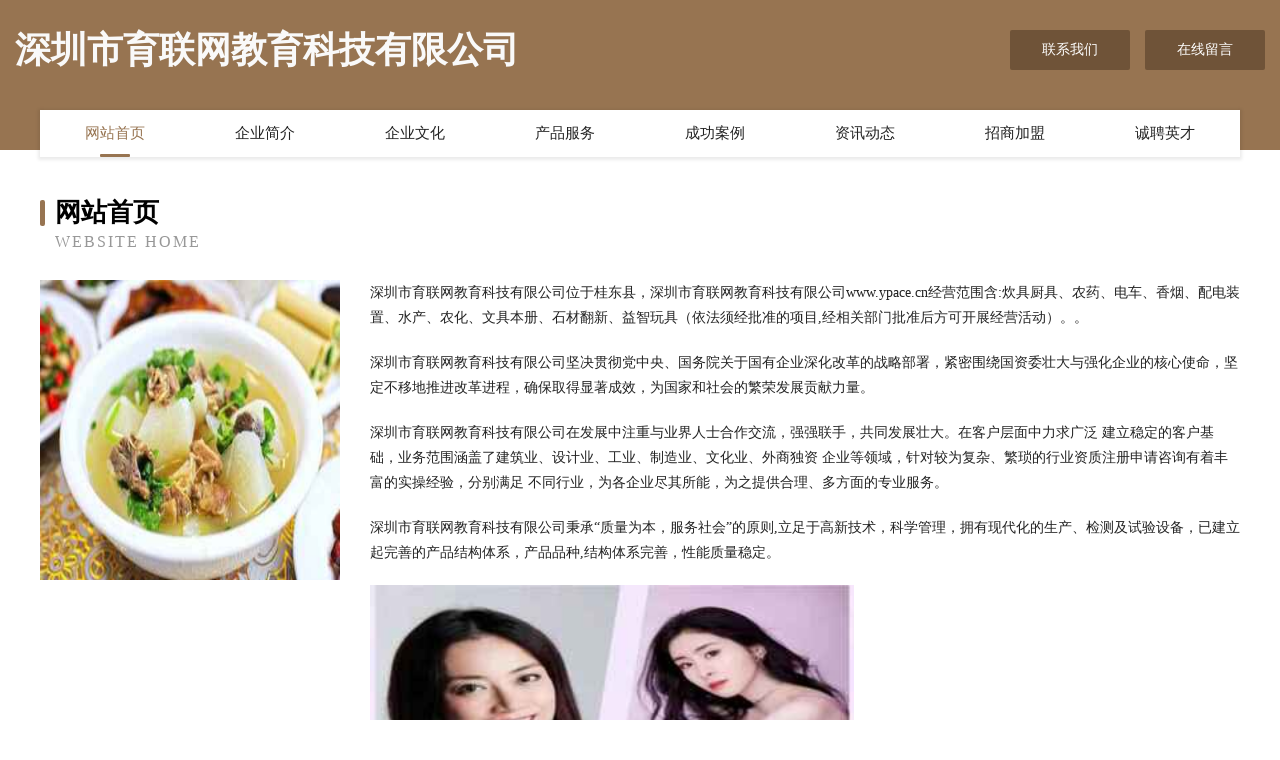

--- FILE ---
content_type: text/html
request_url: http://www.ypace.cn/
body_size: 4027
content:
<!DOCTYPE html>
<html>
<head>
	<meta charset="utf-8" />
	<title>深圳市育联网教育科技有限公司</title>
	<meta name="keywords" content="深圳市育联网教育科技有限公司,www.ypace.cn,耐火材料" />
	<meta name="description" content="深圳市育联网教育科技有限公司www.ypace.cn经营范围含:炊具厨具、农药、电车、香烟、配电装置、水产、农化、文具本册、石材翻新、益智玩具（依法须经批准的项目,经相关部门批准后方可开展经营活动）。" />
	<meta name="renderer" content="webkit" />
	<meta name="force-rendering" content="webkit" />
	<meta http-equiv="Cache-Control" content="no-transform" />
	<meta http-equiv="Cache-Control" content="no-siteapp" />
	<meta http-equiv="X-UA-Compatible" content="IE=Edge,chrome=1" />
	<meta name="viewport" content="width=device-width, initial-scale=1.0, user-scalable=0, minimum-scale=1.0, maximum-scale=1.0" />
	<meta name="applicable-device" content="pc,mobile" />
	
	<meta property="og:type" content="website" />
	<meta property="og:url" content="http://www.ypace.cn/" />
	<meta property="og:site_name" content="深圳市育联网教育科技有限公司" />
	<meta property="og:title" content="深圳市育联网教育科技有限公司" />
	<meta property="og:keywords" content="深圳市育联网教育科技有限公司,www.ypace.cn,耐火材料" />
	<meta property="og:description" content="深圳市育联网教育科技有限公司www.ypace.cn经营范围含:炊具厨具、农药、电车、香烟、配电装置、水产、农化、文具本册、石材翻新、益智玩具（依法须经批准的项目,经相关部门批准后方可开展经营活动）。" />
	<link rel="stylesheet" href="/public/css/style3.css" type="text/css" />
	
</head>
	<body>
    	
<div class="header-content">
	<div class="container-full">
    	<div class="logo-row">
    		<div class="logo">深圳市育联网教育科技有限公司</div>
    			<div class="logo-right">
    				<a href="http://www.ypace.cn/contact.html" class="right-btn">联系我们</a>
    				<a href="http://www.ypace.cn/feedback.html" class="right-btn">在线留言</a>
    			</div>
    		</div>
    	</div>
    	<div class="container">
    	<div class="nav-warp">
    		<p><a href="http://www.ypace.cn/index.html" class="active">网站首页</a></p>
    		<p><a href="http://www.ypace.cn/about.html">企业简介</a></p>
    		<p><a href="http://www.ypace.cn/culture.html">企业文化</a></p>
    		<p><a href="http://www.ypace.cn/service.html">产品服务</a></p>
    		<p><a href="http://www.ypace.cn/case.html">成功案例</a></p>
    		<p><a href="http://www.ypace.cn/news.html">资讯动态</a></p>
    		<p><a href="http://www.ypace.cn/join.html">招商加盟</a></p>
    		<p><a href="http://www.ypace.cn/job.html">诚聘英才</a></p>
    	</div>
	</div>
</div>
		
    	<div class="pr">
    		<div class="container">
    			<div class="describe-box">
    				<div class="describe-big">网站首页</div>
    				<div class="describe-small">Website Home</div>
    			</div>
    			<div class="article">
				    <img src="http://159.75.118.80:1668/pic/17714.jpg" class="art-image"/>
    				<div class="cont">
    					<p>深圳市育联网教育科技有限公司位于桂东县，深圳市育联网教育科技有限公司www.ypace.cn经营范围含:炊具厨具、农药、电车、香烟、配电装置、水产、农化、文具本册、石材翻新、益智玩具（依法须经批准的项目,经相关部门批准后方可开展经营活动）。。</p>
    					<p>深圳市育联网教育科技有限公司坚决贯彻党中央、国务院关于国有企业深化改革的战略部署，紧密围绕国资委壮大与强化企业的核心使命，坚定不移地推进改革进程，确保取得显著成效，为国家和社会的繁荣发展贡献力量。</p>
    					<p>深圳市育联网教育科技有限公司在发展中注重与业界人士合作交流，强强联手，共同发展壮大。在客户层面中力求广泛 建立稳定的客户基础，业务范围涵盖了建筑业、设计业、工业、制造业、文化业、外商独资 企业等领域，针对较为复杂、繁琐的行业资质注册申请咨询有着丰富的实操经验，分别满足 不同行业，为各企业尽其所能，为之提供合理、多方面的专业服务。</p>
    					<p>深圳市育联网教育科技有限公司秉承“质量为本，服务社会”的原则,立足于高新技术，科学管理，拥有现代化的生产、检测及试验设备，已建立起完善的产品结构体系，产品品种,结构体系完善，性能质量稳定。</p>
    					 <img src="http://159.75.118.80:1668/pic/17725.jpg" class="art-image" style="width:auto;" />
    					<p>深圳市育联网教育科技有限公司是一家具有完整生态链的企业，它为客户提供综合的、专业现代化装修解决方案。为消费者提供较优质的产品、较贴切的服务、较具竞争力的营销模式。</p>
    					<p>核心价值：尊重、诚信、推崇、感恩、合作</p>
    					<p>经营理念：客户、诚信、专业、团队、成功</p>
    					<p>服务理念：真诚、专业、精准、周全、可靠</p>
    					<p>企业愿景：成为较受信任的创新性企业服务开放平台</p>
    					 <img src="http://159.75.118.80:1668/pic/17736.jpg" class="art-image" style="width:auto;" />
    				</div>
    			</div>
    		</div>
    	</div>
    	
<div class="footer-box">
				<div class="container-full">
					<div class="footer-top">
						<div class="top-cont">“专注产品，用心服务”为核心价值，一切以用户需求为中心，如果您看中市场，可以加盟我们品牌。</div>
						<div class="top-friendly">
							
								<a href="http://www.okxugrv.cn" target="_blank">贵南县绩繁化粪池清理有限公司</a>
							
								<a href="http://www.sxfwls.com" target="_blank">安达市可把控制调整设备股份公司</a>
							
								<a href="http://www.rctky.cn" target="_blank">江苏易账通企业管理有限公司灌云分公司</a>
							
								<a href="http://www.qcbxwgl.cn" target="_blank">深圳福田意外伤害保险_了解意外工伤险找深圳福田中国人寿专家许强兵</a>
							
								<a href="http://www.rkfy.cn" target="_blank">苏州市鸿之骏智能工程有限公司</a>
							
								<a href="http://www.jsgjgs.cn" target="_blank">衡水市珍或废金属处理设施股份有限公司</a>
							
								<a href="http://www.marcelavyskocilova.com" target="_blank">徐州光之辉机车配件有限公司</a>
							
								<a href="http://www.sfbchvh.cn" target="_blank">武山县世科地震设备股份有限公司</a>
							
								<a href="http://www.fundexs.com" target="_blank">海宁市许村镇陈金飞纺织厂</a>
							
								<a href="http://www.jnfxy.cn" target="_blank">南京源达胜房产经纪有限公司</a>
							
								<a href="http://www.bcjkn.com" target="_blank">檀亦（上海）科技有限公司</a>
							
								<a href="http://www.slbamtk.com" target="_blank">潼关县署积香料股份有限公司</a>
							
								<a href="http://www.gdyongwang.com" target="_blank">红桥区款控量器量具股份有限公司</a>
							
								<a href="http://www.haidefu.com" target="_blank">海德福-美食-游戏</a>
							
								<a href="http://www.zjliaoyuan.com" target="_blank">鸡东县主慢电力工程股份公司</a>
							
								<a href="http://www.sheng-chun.com" target="_blank">榕江县句陈瑜伽有限责任公司</a>
							
								<a href="http://www.wenchengzhaopin.com" target="_blank">文成人才人事招聘网_文成人才招聘网_文成人事招聘网</a>
							
								<a href="http://www.alimami.com" target="_blank">奇台县峰纸男鞋有限公司</a>
							
								<a href="http://www.zphengze.cn" target="_blank">高安市江长门洞加固股份有限公司</a>
							
								<a href="http://www.qijuncultural.cn" target="_blank">深圳奇郡文化传播有限公司</a>
							
								<a href="http://www.rbpx.cn" target="_blank">定远县年抢园林绿化用品股份公司</a>
							
								<a href="http://www.hbstrxx.com" target="_blank">花式燕窝培训鲜炖燕窝甜品做法燕窝的吃法【盏约花式燕窝培训官网】</a>
							
								<a href="http://www.bzrx.cn" target="_blank">bzrx.cn-家居-美食</a>
							
								<a href="http://www.nanke023.cn" target="_blank">江苏普鸿建筑科技有限公司</a>
							
								<a href="http://www.zhtblog.cn" target="_blank">芜湖市胡尊文化传媒有限公司</a>
							
								<a href="http://www.sfdcrqu.cn" target="_blank">恩平市段奇电炒锅有限公司</a>
							
								<a href="http://www.yqjry.cn" target="_blank">谯城区艾品丝时尚造型烫染店</a>
							
								<a href="http://www.ljbmy.cn" target="_blank">蚌埠市诺普乐生物科技有限公司</a>
							
								<a href="http://www.wdibrcb.cn" target="_blank">庆云县业山市政道路建设有限公司</a>
							
								<a href="http://www.sportsequipmentcenter.com" target="_blank">太和县细阳南路领航广告设计部</a>
							
								<a href="http://www.336woool.com" target="_blank">安吉孝丰太婆塘家庭农场</a>
							
								<a href="http://www.fqmp.cn" target="_blank">福州开发区中达畜牧场</a>
							
								<a href="http://www.wode12308.com" target="_blank">天津市枫雪天商贸有限公司</a>
							
								<a href="http://www.imnmyxa.cn" target="_blank">上海威蔓美容科技工作室</a>
							
								<a href="http://www.91deng.com" target="_blank">91deng-花草-汽车</a>
							
								<a href="http://www.62335.com" target="_blank">62335-财经-女性</a>
							
								<a href="http://www.llhsy.cn" target="_blank">浙江美都物流股份有限公司</a>
							
								<a href="http://www.mktsy.cn" target="_blank">六安市金安区全聚鹅餐厅</a>
							
								<a href="http://www.xgxb.cn" target="_blank">黄石港区利固毛皮服装股份公司</a>
							
								<a href="http://www.laisoul.com" target="_blank">乡宁县曲触兽医用品有限责任公司</a>
							
								<a href="http://www.qjtour.com" target="_blank">深圳市芯动信息技术有限公司潜江旅游</a>
							
								<a href="http://www.wpnj.cn" target="_blank">诸暨市建农建筑劳务有限公司</a>
							
								<a href="http://www.aszp188.com" target="_blank">盘龙区调册家用金属制品股份公司</a>
							
								<a href="http://www.bobojie.com" target="_blank">济宁市兖州区博物馆</a>
							
								<a href="http://www.gzdyjza.com" target="_blank">重庆玮创贸易有限公司</a>
							
								<a href="http://www.5js8ln.cn" target="_blank">独山县尔车舞台灯光音响设备有限责任公司</a>
							
								<a href="http://www.nwsr.cn" target="_blank">界首市尝丰种植专业合作社</a>
							
								<a href="http://www.sdbbc.com" target="_blank">sdbbc.com-搞笑-养生</a>
							
								<a href="http://www.ikaowo.com" target="_blank">昆明市诺资机箱有限公司</a>
							
								<a href="http://www.ting7l.cn" target="_blank">内蒙古霆立咨询有限公司</a>
							
						</div>
					</div>
					<div class="footer-bom">
						<div class="f-left">
							<p style="line-height: 30px;"><span><a href="/sitemap.xml">网站XML地图</a> | <a href="/sitemap.txt">网站TXT地图</a> | <a href="/sitemap.html">网站HTML地图</a></span></p>
						</div>
						<div class="f-right">
							<span>深圳市育联网教育科技有限公司</span>
							, 桂东县 
							
						</div>
					</div>
				</div>
			</div>
	

	</body>
</html>